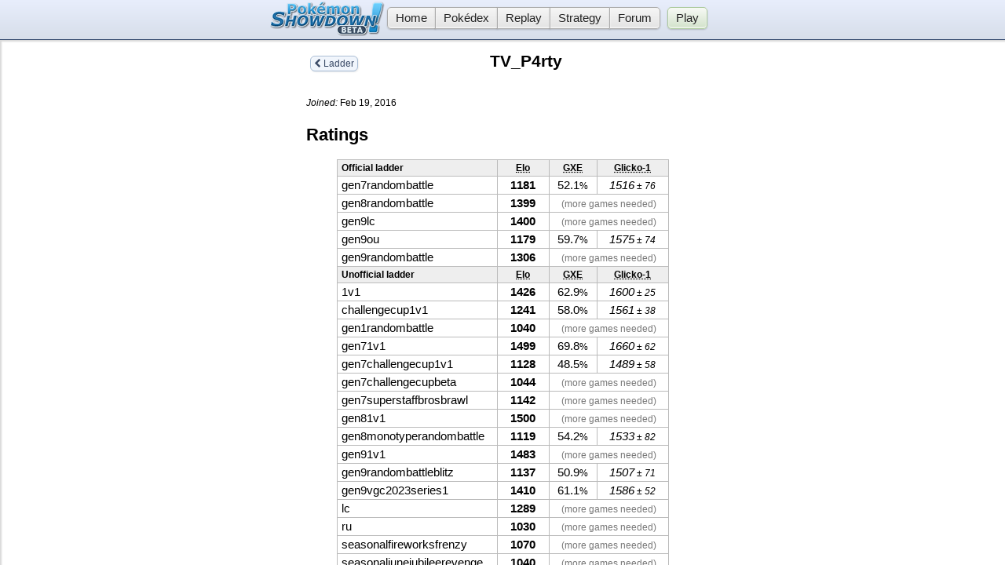

--- FILE ---
content_type: text/html; charset=UTF-8
request_url: https://pokemonshowdown.com/users/tvp4rty
body_size: 1766
content:
<!DOCTYPE html>
<html><head>

	<meta charset="utf-8" />

	<title>TV_P4rty - Users - Pok&eacute;mon Showdown</title>

	<meta name="description" content="TV_P4rty&#039;s user profile" />

	<meta http-equiv="X-UA-Compatible" content="IE=Edge,chrome=IE8" />
	<link rel="stylesheet" href="//play.pokemonshowdown.com/style/font-awesome.css" />
	<link rel="stylesheet" href="/theme/panels.css?" />
	<link rel="stylesheet" href="/theme/main.css?" />

	<!-- Workarounds for IE bugs to display trees correctly. -->
	<!--[if lte IE 6]><style> li.tree { height: 1px; } </style><![endif]-->
	<!--[if IE 7]><style> li.tree { zoom: 1; } </style><![endif]-->

<!-- Google Analytics -->
<script>
(function(i,s,o,g,r,a,m){i['GoogleAnalyticsObject']=r;i[r]=i[r]||function(){
(i[r].q=i[r].q||[]).push(arguments)},i[r].l=1*new Date();a=s.createElement(o),
m=s.getElementsByTagName(o)[0];a.async=1;a.src=g;m.parentNode.insertBefore(a,m)
})(window,document,'script','//www.google-analytics.com/analytics.js','ga');

ga('create', 'UA-26211653-1', 'pokemonshowdown.com', {'allowLinker': true});
ga('require', 'linker');

ga('linker:autoLink', ['pokemonshowdown.com', 'play.pokemonshowdown.com', 'replay.pokemonshowdown.com']);
ga('send', 'pageview');

</script>
<!-- End Google Analytics -->
</head><body>

	<div class="pfx-topbar">
		<div class="header">
			<ul class="nav">
				<li><a class="button nav-first" href="/"><img src="/images/pokemonshowdownbeta.png" srcset="/images/pokemonshowdownbeta.png 1x, /images/pokemonshowdownbeta@2x.png 2x" alt="Pok&eacute;mon Showdown" width="146" height="44" /> Home</a></li>
				<li><a class="button" href="//dex.pokemonshowdown.com/">Pok&eacute;dex</a></li>
				<li><a class="button" href="//replay.pokemonshowdown.com/">Replay</a></li>
				<li><a class="button purplebutton" href="//smogon.com/dex/" target="_blank">Strategy</a></li>
				<li><a class="button nav-last purplebutton" href="//smogon.com/forums/" target="_blank">Forum</a></li>
			</ul>
			<ul class="nav nav-play">
				<li><a class="button greenbutton nav-first nav-last" href="//play.pokemonshowdown.com/">Play</a></li>
			</ul>
			<div style="clear:both"></div>
		</div>
	</div>
	<div class="pfx-panel"><div class="pfx-body ladder">
		<a href="/ladder/" class="pfx-backbutton" data-target="back"><i class="fa fa-chevron-left"></i> Ladder</a>
		<h1>TV_P4rty</h1>

		<p>
			<small><em>Joined:</em> Feb 19, 2016</small>
		</p>
		<h2>Ratings</h2>
		<div><table>
			<tr>
				<th width="150">Official ladder</th>
				<th width="55" style="text-align:center"><abbr title="Elo rating">Elo</abbr></th>
				<th width="50" style="text-align:center"><abbr title="user's percentage chance of winning a random battle (aka GLIXARE)">GXE</abbr></th>
				<th width="80" style="text-align:center"><abbr title="Glicko-1 rating: rating&#177;deviation">Glicko-1</abbr></th>
			</tr>
<tr><td>gen7randombattle</td><td style="text-align:center"><strong>1181</strong></td><td style="text-align:center">52.1<small>%</small></td><td style="text-align:center"><em>1516<small> &#177; 76</small></em></tr><tr><td>gen8randombattle</td><td style="text-align:center"><strong>1399</strong></td><td style="text-align:center" colspan="2"><small style="color:#777">(more games needed)</small></tr><tr><td>gen9lc</td><td style="text-align:center"><strong>1400</strong></td><td style="text-align:center" colspan="2"><small style="color:#777">(more games needed)</small></tr><tr><td>gen9ou</td><td style="text-align:center"><strong>1179</strong></td><td style="text-align:center">59.7<small>%</small></td><td style="text-align:center"><em>1575<small> &#177; 74</small></em></tr><tr><td>gen9randombattle</td><td style="text-align:center"><strong>1306</strong></td><td style="text-align:center" colspan="2"><small style="color:#777">(more games needed)</small></tr>			<tr>
				<th width="150">Unofficial ladder</th>
				<th width="55" style="text-align:center"><abbr title="Elo rating">Elo</abbr></th>
				<th width="50" style="text-align:center"><abbr title="user's percentage chance of winning a random battle (aka GLIXARE)">GXE</abbr></th>
				<th width="80" style="text-align:center"><abbr title="Glicko-1 rating: rating&#177;deviation">Glicko-1</abbr></th>
			</tr>
<tr><td>1v1</td><td style="text-align:center"><strong>1426</strong></td><td style="text-align:center">62.9<small>%</small></td><td style="text-align:center"><em>1600<small> &#177; 25</small></em></tr><tr><td>challengecup1v1</td><td style="text-align:center"><strong>1241</strong></td><td style="text-align:center">58.0<small>%</small></td><td style="text-align:center"><em>1561<small> &#177; 38</small></em></tr><tr><td>gen1randombattle</td><td style="text-align:center"><strong>1040</strong></td><td style="text-align:center" colspan="2"><small style="color:#777">(more games needed)</small></tr><tr><td>gen71v1</td><td style="text-align:center"><strong>1499</strong></td><td style="text-align:center">69.8<small>%</small></td><td style="text-align:center"><em>1660<small> &#177; 62</small></em></tr><tr><td>gen7challengecup1v1</td><td style="text-align:center"><strong>1128</strong></td><td style="text-align:center">48.5<small>%</small></td><td style="text-align:center"><em>1489<small> &#177; 58</small></em></tr><tr><td>gen7challengecupbeta</td><td style="text-align:center"><strong>1044</strong></td><td style="text-align:center" colspan="2"><small style="color:#777">(more games needed)</small></tr><tr><td>gen7superstaffbrosbrawl</td><td style="text-align:center"><strong>1142</strong></td><td style="text-align:center" colspan="2"><small style="color:#777">(more games needed)</small></tr><tr><td>gen81v1</td><td style="text-align:center"><strong>1500</strong></td><td style="text-align:center" colspan="2"><small style="color:#777">(more games needed)</small></tr><tr><td>gen8monotyperandombattle</td><td style="text-align:center"><strong>1119</strong></td><td style="text-align:center">54.2<small>%</small></td><td style="text-align:center"><em>1533<small> &#177; 82</small></em></tr><tr><td>gen91v1</td><td style="text-align:center"><strong>1483</strong></td><td style="text-align:center" colspan="2"><small style="color:#777">(more games needed)</small></tr><tr><td>gen9randombattleblitz</td><td style="text-align:center"><strong>1137</strong></td><td style="text-align:center">50.9<small>%</small></td><td style="text-align:center"><em>1507<small> &#177; 71</small></em></tr><tr><td>gen9vgc2023series1</td><td style="text-align:center"><strong>1410</strong></td><td style="text-align:center">61.1<small>%</small></td><td style="text-align:center"><em>1586<small> &#177; 52</small></em></tr><tr><td>lc</td><td style="text-align:center"><strong>1289</strong></td><td style="text-align:center" colspan="2"><small style="color:#777">(more games needed)</small></tr><tr><td>ru</td><td style="text-align:center"><strong>1030</strong></td><td style="text-align:center" colspan="2"><small style="color:#777">(more games needed)</small></tr><tr><td>seasonalfireworksfrenzy</td><td style="text-align:center"><strong>1070</strong></td><td style="text-align:center" colspan="2"><small style="color:#777">(more games needed)</small></tr><tr><td>seasonaljunejubileerevenge</td><td style="text-align:center"><strong>1040</strong></td><td style="text-align:center" colspan="2"><small style="color:#777">(more games needed)</small></tr><tr><td>seasonalsuperstaffbrosmelee</td><td style="text-align:center"><strong>1330</strong></td><td style="text-align:center" colspan="2"><small style="color:#777">(more games needed)</small></tr><tr><td>shitmons</td><td style="text-align:center"><strong>1217</strong></td><td style="text-align:center" colspan="2"><small style="color:#777">(more games needed)</small></tr>		</table></div>

	</div></div>
	<script src="/js/jquery-1.9.1.min.js"></script>
	<script src="/js/underscore.js"></script>
	<script src="/js/backbone.js"></script>
	<script src="/js/panels.js"></script>

	<script src="/js/ladder.js?b23"></script>

</body></html>


--- FILE ---
content_type: text/css
request_url: https://pokemonshowdown.com/theme/panels.css?
body_size: 1770
content:
/**
 * Panels CSS file
 *
 * @author Guangcong Luo
 */

/* Global layout */

html,
body,
div,
form {
	padding: 0;
	margin: 0;
}

body,
textarea,
.textbox {
	font-family: Verdana, Helvetica, Arial, sans-serif;
	font-size: 11pt;
}

a {
	color: #3A4A66;
}
a:hover {
	color: #8195b8;
}

button {
	cursor: pointer;
	font-size: 9pt;
	padding: 3px 6px;
}

a img {
	border: 0;
}

.sep {
	display: none;
}

.textbox {
	border: 1px solid #A6BBD4;
	margin: 0;
	padding: 2px;
	font-family: Verdana, Helvetica, Arial, sans-serif;
	font-size: 10pt;
	border: 1px solid #AAAAAA;
	border-radius: 3px;
	box-shadow: inset 0px 1px 2px #CCCCCC, 1px 1px 0 rgba(255,255,255,.6);
	background: #F8FBFD;
}
.textbox:hover {
	border-color: #474747;
	box-shadow: inset 0px 1px 2px #D2D2D2, 1px 1px 0 rgba(255,255,255,.6);
	background: #FFFFFF;
}
.textbox:focus {
	outline: 0 none;
	border: 1px solid #004488;
	box-shadow: inset 0px 1px 2px #D2D2D2, 0px 0px 5px #2266AA;
	background: #FFFFFF;
}

/* header layout */

.userbar {
	float: right;
}

.nav,
.nav li,
.nav-play,
.nav-play li {
	display: block;
	list-style: none;
	margin: 0;
	padding: 0;
	float: left;
}

.nav {
	padding: 15px 6px 15px 6px;
}

.header .nav {
	padding: 15px 0 15px 155px;
}

.header .nav-play {
	padding: 15px 0 15px 10px;
}

.nav .button {
	position: relative;
	padding: 5px 10px;
	margin: 0 -1px 0 0;
	border-radius: 0;
}

.nav .button img {
	position: absolute;
	top: -8px;
	left: -150px;
}

.nav .button:hover {
	z-index: 10;
}

.nav li:first-child .button {
	border-top-left-radius: 5px;
	border-bottom-left-radius: 5px;
}

.nav li:last-child .button {
	border-top-right-radius: 5px;
	border-bottom-right-radius: 5px;
}

a.button {
	padding: 5px 10px;
	display: inline-block;
}
.nav a.button {
	display: inline;
}
.button {
	outline: none;
	cursor: pointer;
	text-align: center;
	text-decoration: none;
	text-shadow: 0 1px 0 rgba(255,255,255,.4);
	border-radius: 5px;
	-webkit-box-shadow: 0 1px 2px rgba(0,0,0,.2), inset 0 -1px 2px rgba(255,255,255,1);
	-moz-box-shadow: 0 1px 2px rgba(0,0,0,.2), inset 0 -1px 2px rgba(255,255,255,1);
	box-shadow: 0 1px 2px rgba(0,0,0,.2), inset 0 -1px 2px rgba(255,255,255,1);
	white-space: nowrap;
	/* default colors */
	font-family: inherit;
	font-size: inherit;
	color: #222222;
	border: solid 1px #AAAAAA;
	background: #e3e3e3;
	background: -webkit-gradient(linear, left top, left bottom, from(#f6f6f6), to(#e3e3e3));
	background: -moz-linear-gradient(top,  #f6f6f6,  #e3e3e3);
	background: linear-gradient(top,  #f6f6f6,  #e3e3e3);
	filter: progid:DXImageTransform.Microsoft.gradient(startColorstr='#f6f6f6', endColorstr='#e3e3e3');
}
.button.cur,
.button.cur:hover,
.button:disabled,
.button:disabled:hover {
	color: #888888;
	background: #f8f8f8;
	-webkit-box-shadow: 0 1px 2px rgba(0,0,0,.2);
	-moz-box-shadow: 0 1px 2px rgba(0,0,0,.2);
	box-shadow: 0 1px 2px rgba(0,0,0,.2);
}
.button.cur:hover {
	border-color: #888888;
}
.button:disabled {
	cursor: default;
}

.button:hover {
	background: #cfcfcf;
	background: -webkit-gradient(linear, left top, left bottom, from(#f2f2f2), to(#cfcfcf));
	background: -moz-linear-gradient(top,  #f2f2f2,  #cfcfcf);
	background: linear-gradient(top,  #f2f2f2,  #cfcfcf);
	filter: progid:DXImageTransform.Microsoft.gradient(startColorstr='#f2f2f2', endColorstr='#cfcfcf');
	border-color: #606060;
	color: #222222;
}

.button:active {
	background: -webkit-gradient(linear, left top, left bottom, from(#cfcfcf), to(#f2f2f2));
	background: -moz-linear-gradient(top,  #cfcfcf,  #f2f2f2);
	background: linear-gradient(top,  #cfcfcf,  #f2f2f2);
	filter: progid:DXImageTransform.Microsoft.gradient(startColorstr='#cfcfcf', endColorstr='#f2f2f2');
}

.greenbutton {
	background: hsl(100,30%,93%);
	background: -webkit-gradient(linear, left top, left bottom, from(hsl(100,30%,97%)), to(hsl(100,30%,84%)));
	background: -moz-linear-gradient(top,  hsl(100,30%,97%),  hsl(100,30%,84%));
	background: linear-gradient(top,  hsl(100,30%,97%),  hsl(100,30%,84%));
	border-color: hsl(100,30%,70%);
	filter: progid:DXImageTransform.Microsoft.gradient(startColorstr='#f6f6f6', endColorstr='#e3e3e3');
}

.greenbutton:hover {
	background: hsl(100,30%,87%);
	background: -webkit-gradient(linear, left top, left bottom, from(hsl(100,30%,94%)), to(hsl(100,30%,77%)));
	background: -moz-linear-gradient(top,  hsl(100,30%,94%),  hsl(100,30%,77%));
	background: linear-gradient(top,  hsl(100,30%,94%),  hsl(100,30%,77%));
	border-color: hsl(100,30%,41%);
}

.greenbutton:active {
	background: hsl(100,30%,77%);
	background: -webkit-gradient(linear, left top, left bottom, from(hsl(100,30%,77%)), to(hsl(100,30%,83%)));
	background: -moz-linear-gradient(top,  hsl(100,30%,77%),  hsl(100,30%,83%));
	background: linear-gradient(top,  hsl(100,30%,77%),  hsl(100,30%,83%));
	border-color: hsl(100,30%,41%);
}

.footer {
	font-size: 9pt;
	color: #999999;
	margin-top: 40px;
	text-align: center;
}

/* panel layout */

.pfx-topbar {
	padding: 0;
	margin: 0;
	text-align: center;

	height: 50px;
	background: #E5ECFB;
	background: -webkit-gradient(linear, left top, left bottom, from(#E8EEFC), to(#D7DEEA));
	background: -moz-linear-gradient(top,  #E8EEFC,  #D7DEEA);
	background: linear-gradient(top,  #E8EEFC,  #D7DEEA);
	filter:  progid:DXImageTransform.Microsoft.gradient(startColorstr='#E8EEFC', endColorstr='#D7DEEA');
	text-shadow: white 0px 1px 0;
	border-bottom: 1px solid #2A4066;
}
.pfx-topbar .userbar {
	padding: 12px 15px 0 10px;
}
.titlebar.pfx-title {
	border-top: 0;
	border-left: 0;
}
.pfx-panel {
	margin-left: -1px;
	border-left: 1px solid #2A4066;
	background: white;
	box-shadow: inset 2px 2px 2px rgba(0,0,0,.15);
}
.pfx-go-left, .pfx-go-right {
	position: absolute;
	display: block;
	top: 51px;
	bottom: 0;
	width:35px;

	margin: 0 0 0 -1px;
	padding: 0;
}
.pfx-go-left {
	left: 0;
	background: #FFFFFF url(go-left.png) no-repeat scroll left 10px center;
}
.pfx-go-right {
	right: 0;
	background: #FFFFFF url(go-right.png) no-repeat scroll right 10px center;

	border-left: 1px solid #2A4066;
}
.pfx-go-left:hover, .pfx-go-right:hover {
	background-color: #DEE6F5;
}
.pfx-go-left:active, .pfx-go-right:active {
	background: #C9CFD6;
}

.pfx-body, h2.pfx-body {
	max-width: 720px;
	margin: 0 auto;
	box-sizing: border-box;
}

.pfx-loading {
	position: absolute;
	top: 20px;
	left: 50%;
	margin: 0 0 0 -80px;
	width: 160px;
	text-align: center;

	border: 1px solid #acb6e7;
	color: #9ca6d7;
	box-shadow: inset 1px 1px 0 #ffffff, inset -1px -1px 0 #c7cdee, 2px 2px 3px rgba(0,0,0,.1);
	background: #EEF0FA none;
	padding: 5px 0;
	border-radius: 5px;
	font-size: 18pt;
}

.pfx-backbutton {
	display: block;
	padding: 2px 4px;
	margin: 3px 8px 0 5px;
	background: #F0F5FC none;
	border: 1px solid #A6BBD4;
	text-decoration: none;
	font-size: 9pt;
	float: left;
	white-space: nowrap;
	border-radius: 6px;
	box-shadow: inset 1px 1px 0 rgba(255,255,255,.6), 1px 1px 2px rgba(0,0,0,.08);
}
.pfx-backbutton:first-letter {
	position: relative;
	font-size: 8pt;
	vertical-align: top;
}
.pfx-backbutton:hover {
	background: #E1E8F0 none;
	border: 1px solid #889EBC;
	text-decoration: none;
	color: #2A3A56;
}
.pfx-backbutton:active {
	padding: 3px 4px 1px 4px;
	background: #C9CFD6;
	color: #000000;
	border-color: #7689A3;
	box-shadow: inset -1px -1px 0 rgba(255,255,255,.6), 1px 1px 2px rgba(0,0,0,.08);
}

/* popup */

.pfx-popup-bg {
	position: fixed;
	top: 0; bottom: 0; left: 0; right: 0;
	height: 100%;
	width: 100%;
	background: #d1dceb none;
	z-index: 10;
	opacity: 0.3;
	filter: alpha(opacity=30);
}

.pfx-popup {
	position: absolute;
	padding: 15px;
	background: #F5F7FE;
	border: 1px solid #a6bbd4;
	z-index: 11;

	margin: -1px 0;

	border-radius: 6px;
	box-shadow: inset 1px 1px 0 #ffffff, inset -1px -1px 0 #DDDDDD, 2px 2px 3px rgba(0,0,0,.2);
}

/* topbar */

.pfx-topbar .header {
	margin: 0;
	width: auto;
	min-height: 48px;
}
@media all and (min-width: 900px) {
	.pfx-topbar .header {
		margin: 0 auto;
		max-width: 605px;
	}
}


--- FILE ---
content_type: text/javascript
request_url: https://pokemonshowdown.com/js/ladder.js?b23
body_size: 552
content:
var Topbar = Panels.Topbar.extend({
	height: 51
});

var LadderSidebarPanel = Panels.StaticPanel.extend({
	minWidth: 240,
	maxWidth: 240,
	events: {
		'submit form': 'handleSubmit'
	},
	handleSubmit: function(e) {
		var target = $(e.currentTarget);
		e.preventDefault();
		e.stopImmediatePropagation();
		e.stopPropagation();
		var userid = this.$('input[name=user]').select().val().replace(/[^a-zA-Z0-9]*/g,'');
		if (!userid) return;
		var linkHref = '/users/'+userid;
		this.app.go(linkHref, this, false, target);
	}
});

var LadderPanel = Panels.StaticPanel.extend({
	minWidth: 495,
	maxWidth: 530,
	events: {
		'change select[name=standing]': 'changeStanding',
		'click button[name=openReset]': 'openReset',
		'click button[name=cancelReset]': 'cancelReset',
		'click button[name=copyUrl]': 'copyUrl'
	},
	copyUrl: function (e) {
		var button = e.currentTarget;
		var textbox = button.parentElement.querySelector('textarea');
		textbox.select();
		document.execCommand("copy");
		button.textContent = 'Copied!';
		e.preventDefault();
		e.stopImmediatePropagation();
	},
	openReset: function (e) {
		e.preventDefault();
		e.stopImmediatePropagation();
		var formatid = e.currentTarget.value;
		var $form = this.$('.ladderresetform');
		var $resetVal = $form.find('input[name=resetLadder]');
		if ($resetVal.val() === formatid) {
			return this.cancelReset(e);
		}
		$form.find('.message').text("Reset W/L for " + formatid + " (Elo/GXE will not be reset)");
		$resetVal.val(formatid);
		$(e.currentTarget).closest('tr').after($form);
		$form.show();
	},
	cancelReset: function (e) {
		e.preventDefault();
		e.stopImmediatePropagation();
		this.$('.ladderresetform').find('input[name=resetLadder]').val('');
		var $form = this.$('.ladderresetform');
		$form.hide();
	},
	changeStanding: function (e) {
		var $standing = $(e.currentTarget);
		this.$('input[name=reason]').toggle(!this.$('select[name=standing] :selected[selected]').length);
	}
});

var App = Panels.App.extend({
	topbarView: Topbar,
	states: {
		'ladder': LadderSidebarPanel,
		'ladder/': LadderSidebarPanel,
		'ladder/:ladder': LadderPanel,
		'users': LadderSidebarPanel,
		'users/': LadderSidebarPanel,
		'users/:user': LadderPanel,
		'usersearch/': LadderPanel,
		'usersearch/:q': LadderPanel,
		'users/:user/modlog': LadderPanel
	}
});

var app = new App();
